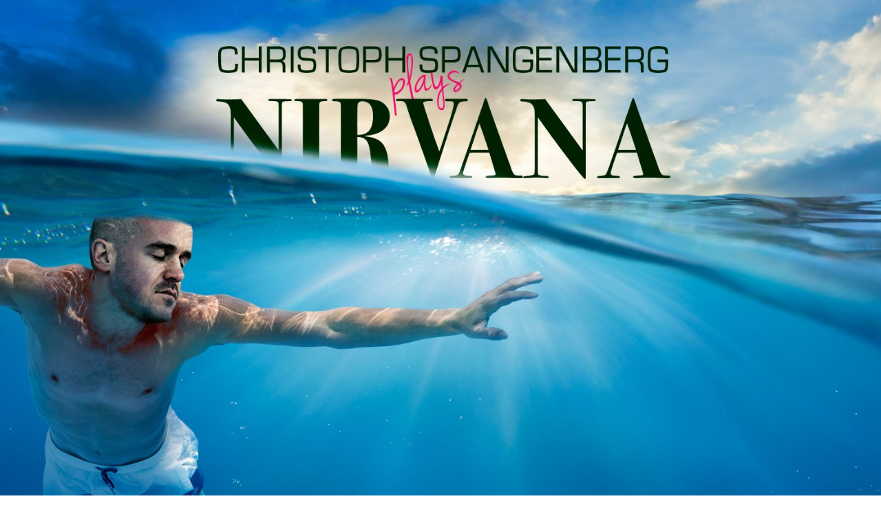

--- FILE ---
content_type: text/html
request_url: https://www.christophspangenberg.jetzt/
body_size: 7228
content:
<!DOCTYPE html><html prefix="og: http://ogp.me/ns#" style="height:auto !important" lang="de"><head><meta charset="utf-8"><title>Spangenberg plays Nirvana</title><meta name="description" content="Christoph Spangenberg plays Nirvana ist ein Solo Pianokonzert. Sie werden eingeladen ein und ab zu tauchen. Das Konzert selbst zu erleben. Hier finden Sie alle Termine."><meta name="robots" content="all"><meta name="generator" content="One.com Web Editor"><meta http-equiv="Cache-Control" content="must-revalidate, max-age=0, public"><meta http-equiv="Expires" content="-1"><meta name="viewport" content="width=device-width, initial-scale=1.0, minimum-scale=1.0, maximum-scale=3.0, user-scalable=yes" minpagewidth="1000" rendermobileview="false"><meta name="MobileOptimized" content="320"><meta name="HandheldFriendly" content="True"><meta name="format-detection" content="telephone=no"><meta property="og:type" content="website"><meta property="og:description" content="Christoph Spangenberg plays Nirvana ist ein Solo Pianokonzert. Sie werden eingeladen ein und ab zu tauchen. Das Konzert selbst zu erleben. Hier finden Sie alle Termine."><meta property="og:title" content="Spangenberg plays Nirvana"><meta property="og:site_name" content="Spangenberg plays Nirvana"><meta property="og:url" content="https://christophspangenberg.jetzt/"><meta property="og:image" content="https://impro.usercontent.one/appid/oneComWsb/domain/christophspangenberg.jetzt/media/christophspangenberg.jetzt/onewebmedia/Bildschirmfoto%202023-02-09%20um%2012.13.38.png?etag=%22da59c-63e4d614%22&amp;sourceContentType=image%2Fpng&amp;quality=85"><meta property="og:image:type" content="image/png"><meta property="og:image:width" content="986"><meta property="og:image:height" content="610"><meta name="twitter:card" content="summary"><meta name="twitter:title" content="Spangenberg plays Nirvana"><meta name="twitter:image:alt" content="Spangenberg plays Nirvana"><meta name="twitter:description" content="Christoph Spangenberg plays Nirvana ist ein Solo Pianokonzert. Sie werden eingeladen ein und ab zu tauchen. Das Konzert selbst zu erleben. Hier finden Sie alle Termine."><meta name="twitter:image" content="https://impro.usercontent.one/appid/oneComWsb/domain/christophspangenberg.jetzt/media/christophspangenberg.jetzt/onewebmedia/Bildschirmfoto%202023-02-09%20um%2012.13.38.png?etag=%22da59c-63e4d614%22&amp;sourceContentType=image%2Fpng&amp;quality=85"><link rel="shortcut icon" sizes="16x16" href="https://impro.usercontent.one/appid/oneComWsb/domain/christophspangenberg.jetzt/media/christophspangenberg.jetzt/onewebmedia/favicon.png?etag=%2211e0-63263338%22&amp;sourceContentType=image%2Fpng&amp;resize=16,16&amp;ignoreAspectRatio"><link rel="icon" sizes="32x32" href="https://impro.usercontent.one/appid/oneComWsb/domain/christophspangenberg.jetzt/media/christophspangenberg.jetzt/onewebmedia/favicon.png?etag=%2211e0-63263338%22&amp;sourceContentType=image%2Fpng&amp;resize=32,32&amp;ignoreAspectRatio"><link rel="canonical" href="https://christophspangenberg.jetzt/"><style type="text/css">html { word-wrap: break-word; }
*, ::before, ::after { word-wrap: inherit; }
html { box-sizing: border-box; }
*, ::before, ::after { box-sizing: inherit; }
div.code { box-sizing: content-box; }
body, ul, ol, li, h1, h2, h3, h4, h5, h6, form, input, p, td, textarea { margin: 0; padding: 0; }
h1, h2, h3, h4, h5, h6 { font-size: 100%; font-weight: normal; }
ol, ul { list-style: none; }
table { border-collapse: collapse; border-spacing: 0; }
img { border: 0; }
body { -moz-osx-font-smoothing: grayscale; -webkit-font-smoothing: antialiased; }</style><style type="text/css">@font-face {
    font-family: 'dropDownMenu';
    src:
    url('[data-uri]                                                                           [base64]                 aAGYBmQBmAAAAAQAAAAAAAAAAAAAAIAAAAAAAAwAAAAMAAAAcAAEAAwAAABwAAwABAAAAHAAEADgAAAAKAAgAAgACAAEAIOkB//3//wAAAAAAIOkA//3//wAB/+MXBAADAAEAAAAAAAAAAAAAAAEAAf//                                     [base64]/                                                                                                                                [base64]') format('woff');
    font-weight: normal;
    font-style: normal;
}</style><style type="text/css"> .mobileV div[data-id='8C2936E2-0703-4569-9A09-934ADD917B43'] > div > div > div > video {
                    opacity: 1 !important;
                }
 .mobileV div[data-id='5F69532B-D863-4FAA-8ECC-8D432071D5D3'] > div > div > div > video {
                    opacity: 1 !important;
                }
div[data-id='F7CFA02C-0371-409F-9B44-B4044887BAC7'][data-specific-kind="TEXT"] { margin: auto; }
.mobileV div[data-id='A1E44786-5DBD-4418-ACA8-CFA129DC9908'] > div > div > div[data-opacity] {
                    background-size: contain !important;
                }.mobileV div[data-id='A1E44786-5DBD-4418-ACA8-CFA129DC9908'] > div > div > div > video {
                    object-fit: contain !important;
                    opacity: 1 !important;
                }
div[data-id='677F4005-AED4-4A6A-8E9B-1AA0CFBD1945'] .modernLayoutMenu ul li a.level-0:hover {
        color: #06affc !important
    }
    div[data-id='677F4005-AED4-4A6A-8E9B-1AA0CFBD1945'].modernLayoutMenu.dropdown ul {
        background-color:  #06affc !important
    }
    div[data-id='677F4005-AED4-4A6A-8E9B-1AA0CFBD1945'].modernLayoutMenu.jsdropdown ul li a:hover {
        font-weight: bold !important;
    }
    div[data-id='677F4005-AED4-4A6A-8E9B-1AA0CFBD1945'].modernLayoutMenu.jsdropdown ul li a {
        color: rgba(255,255,255,1) !important;
    }
    
div[data-id='FF5CA6CD-A86E-481D-845D-9EB8327D1EF7'][data-specific-kind="TEXT"] { margin: auto; }

.mobileV div[data-id='FC108DF6-C2E3-4A67-A25A-F6760A1FF304'] {
    overflow: hidden;
}
.mobileV div[data-id='FC108DF6-C2E3-4A67-A25A-F6760A1FF304'] .Social_container__2rWh4 {
    justify-content: center;
    margin-top: -8px;
    margin-bottom: -8px;
}
.mobileV div[data-id='FC108DF6-C2E3-4A67-A25A-F6760A1FF304'] .Social_container__2rWh4 a {
    
                margin-left: 8px;
                margin-right: 8px;
            
    margin-top: 8px;
    margin-bottom: 8px;
    height: 32px !important;
    width: 32px !important;
}
.mobileV div[data-id='FC108DF6-C2E3-4A67-A25A-F6760A1FF304'] .Social_container__2rWh4 a svg {
    width: 32px !important;
    height: 32px !important;
    position: absolute;
}
div[data-id='3323F440-9847-4206-98EB-05A8CCA6ACDB'][data-specific-kind="TEXT"] { margin: auto; }
 .mobileV div[data-id='FF5BCAFA-CEC7-497E-BDAE-742FDA1FA8D9'] > div > div > div > video {
                    opacity: 1 !important;
                }</style><style type="text/css">
        @media (max-width: 650px) { body { min-width: 'initial' } body.desktopV { min-width: 1000px } }
        @media (min-width: 651px) { body { min-width: 1000px } body.mobileV { min-width: initial } }</style><link rel="stylesheet" href="/onewebstatic/d31bacc577.css"><link href="/onewebstatic/google-fonts.php?url=https%3A%2F%2Ffonts.googleapis.com%2Fcss%3Ffamily%3DMontserrat%253A100%252C100italic%252C200%252C200italic%252C300%252C300italic%252C500%252C500italic%252C600%252C600italic%252C700%252C700italic%252C800%252C800italic%252C900%252C900italic%252Citalic%252Cregular&amp;subset%3Dall" rel="stylesheet"><link href="/onewebstatic/google-fonts.php?url=https%3A%2F%2Ffonts.googleapis.com%2Fcss%3Ffamily%3DGwendolyn%253A100%252C100italic%252C200%252C200italic%252C300%252C300italic%252C500%252C500italic%252C600%252C600italic%252C700%252C700italic%252C800%252C800italic%252C900%252C900italic%252Citalic%252Cregular&amp;subset%3Dall" rel="stylesheet"><link href="/onewebstatic/google-fonts.php?url=https%3A%2F%2Ffonts.googleapis.com%2Fcss%3Ffamily%3DCormorant%2520Garamond%253A100%252C100italic%252C200%252C200italic%252C300%252C300italic%252C500%252C500italic%252C600%252C600italic%252C700%252C700italic%252C800%252C800italic%252C900%252C900italic%252Citalic%252Cregular&amp;subset%3Dall" rel="stylesheet"><link rel="stylesheet" href="/onewebstatic/0ad8c39505.css"><style type="text/css">
                        .bodyBackground {
                            
background-image:none;
                        }
                    </style><script type="text/javascript">window.WSB_PRIVACY_POLICY_PUBLISHED = true;</script><script src="/onewebstatic/e47f208c3a.js"></script><script src="/onewebstatic/f707379391.js"></script></head><body class="Preview_body__2wDzb bodyBackground" style="overflow-y:auto;overflow-x:auto" data-attachments="{}"><div class="announcement-banner-container"></div><link rel="stylesheet" href="/onewebstatic/ea66fca50c.css"><script>window.newSeoEnabled = true;</script><div class="template" data-mobile-view="false"><div class="Preview_row__3Fkye row" style="width:1000px"></div><div class="Preview_row__3Fkye row Preview_noSideMargin__2I-_n" style="min-height:67px;width:100%"><div data-id="8C2936E2-0703-4569-9A09-934ADD917B43" data-kind="SECTION" style="width:100%;min-height:67px;left:auto;min-width:1000px;margin-top:0;margin-left:0" class="Preview_componentWrapper__2i4QI"><div id="Header" data-in-template="true" data-id="8C2936E2-0703-4569-9A09-934ADD917B43" data-kind="Block" data-specific-kind="SECTION" data-pin="0" data-stretch="true" class=" Preview_block__16Zmu "><div class="StripPreview_backgroundComponent__3YmQM Background_backgroundComponent__3_1Ea" style="background-color:transparent;border-width:1px 1px 1px 1px;border-top-left-radius:0px;border-top-right-radius:0px;border-bottom-right-radius:0px;border-bottom-left-radius:0px;min-height:67px;padding-bottom:0" data-width="100" data-height="67"><div class="parallax_scrollEffectContainer__3co8j"><div class="StripPreview_bgImageContainer__MFrbA Background_bgImageContainer__AwuIx" data-opacity="true" style="background-repeat:no-repeat;background-position:50% 100%;background-size:cover;background-attachment:scroll;opacity:1;border-top-left-radius:0px;border-top-right-radius:0px;border-bottom-right-radius:0px;border-bottom-left-radius:0px" data-background="https://impro.usercontent.one/appid/oneComWsb/domain/christophspangenberg.jetzt/media/christophspangenberg.jetzt/onewebmedia/over_the_top.jpg?etag=%223eb3-6320e5ef%22&amp;sourceContentType=image%2Fjpeg&amp;quality=85&amp;progressive" data-background-image-lazy-load="true"></div></div></div></div></div></div><div class="Preview_row__3Fkye row Preview_noSideMargin__2I-_n" style="min-height:1149px;width:100%"><div data-id="5F69532B-D863-4FAA-8ECC-8D432071D5D3" data-kind="SECTION" style="width:100%;min-height:1149px;left:auto;min-width:1000px;margin-top:0;margin-left:0" class="Preview_componentWrapper__2i4QI"><div id="Christoph-Spangenberg" data-in-template="false" data-id="5F69532B-D863-4FAA-8ECC-8D432071D5D3" data-kind="Block" data-specific-kind="SECTION" data-pin="0" data-stretch="true" class=" Preview_block__16Zmu "><div class="StripPreview_backgroundComponent__3YmQM Background_backgroundComponent__3_1Ea hasChildren" style="min-height:1149px;padding-bottom:100px" data-width="100" data-height="1149"><div class="parallax_scrollEffectContainer__3co8j"><div class="StripPreview_bgImageContainer__MFrbA Background_bgImageContainer__AwuIx" data-opacity="true" style="background-repeat:no-repeat;background-position:50% 0%;background-size:cover;background-attachment:scroll;opacity:1" data-background="https://impro.usercontent.one/appid/oneComWsb/domain/christophspangenberg.jetzt/media/christophspangenberg.jetzt/onewebmedia/_high_res_top_1323_4.jpg?etag=%2237370-6320fd6a%22&amp;sourceContentType=image%2Fjpeg&amp;quality=85&amp;progressive" data-background-image-lazy-load="true"></div></div><div class="Preview_column__1KeVx col " style="min-height:100%;width:1000px;margin:0 auto"><div class="Preview_row__3Fkye row" style="min-height:945px;width:1000px"><div data-id="195B5915-2B29-41A6-A7B3-11E64D18F802" data-kind="VIDEO" style="width:715px;height:412px;margin-top:533px;margin-left:166px" class="Preview_componentWrapper__2i4QI"><div data-in-template="false" data-id="195B5915-2B29-41A6-A7B3-11E64D18F802" data-kind="Component" data-specific-kind="VIDEO" class=" Preview_component__SbiKo "><iframe allowfullscreen="" allow="autoplay" type="text/html" height="412" width="715" data-kind="VIDEO" src="https://www.youtube.com/embed/-Fa60zeBg94?wmode=transparent&amp;enablejsapi=1&amp;rel=0&amp;controls=0" frameborder="0" loading="lazy"></iframe></div></div></div><div style="clear:both"></div></div></div></div></div></div><div class="Preview_row__3Fkye row Preview_noSideMargin__2I-_n" style="min-height:513px;width:100%"><div data-id="A1E44786-5DBD-4418-ACA8-CFA129DC9908" data-kind="SECTION" style="width:100%;min-height:513px;left:auto;min-width:1000px;margin-top:0;margin-left:0" class="Preview_componentWrapper__2i4QI"><div id="Section2" data-in-template="false" data-id="A1E44786-5DBD-4418-ACA8-CFA129DC9908" data-kind="Block" data-specific-kind="SECTION" data-pin="0" data-stretch="true" class=" Preview_block__16Zmu "><div class="StripPreview_backgroundComponent__3YmQM Background_backgroundComponent__3_1Ea hasChildren" style="min-height:513px;padding-bottom:100px" data-width="100" data-height="513"><div class="parallax_scrollEffectContainer__3co8j"><div class="StripPreview_bgImageContainer__MFrbA Background_bgImageContainer__AwuIx" data-opacity="true" style="background-repeat:no-repeat;background-position:50% 100%;background-size:cover;background-attachment:scroll;opacity:1" data-background="https://impro.usercontent.one/appid/oneComWsb/domain/christophspangenberg.jetzt/media/christophspangenberg.jetzt/onewebmedia/bottom.jpg?etag=%222671a-6520fa29%22&amp;sourceContentType=image%2Fjpeg&amp;quality=85&amp;progressive" data-background-image-lazy-load="true"></div></div><div class="Preview_column__1KeVx col " style="min-height:100%;width:1000px;margin:0 auto"><div class="Preview_row__3Fkye row" style="min-height:75px;width:1000px"><div data-id="8AB3A475-9531-4B2D-838E-1402001E6A9D" data-kind="IMAGE" style="width:355px;min-height:63px;margin-top:12px;margin-left:133px" class="Preview_componentWrapper__2i4QI"><div data-in-template="false" data-id="8AB3A475-9531-4B2D-838E-1402001E6A9D" data-kind="Component" data-specific-kind="IMAGE" class=" Preview_component__SbiKo "><div class="Mobile_imageComponent__QXWk1 Mobile_cropMode__cLuJp" style="overflow:hidden" data-width="355" data-height="63"><img loading="lazy" role="presentation" data-scalestrategy="crop" style="margin-top:0px;margin-left:0px;display:block;margin:0" src="https://impro.usercontent.one/appid/oneComWsb/domain/christophspangenberg.jetzt/media/christophspangenberg.jetzt/onewebmedia/HL_ceremonies.png?etag=%2240d4-66290aae%22&amp;sourceContentType=image%2Fpng&amp;ignoreAspectRatio&amp;resize=355%2B64&amp;extract=0%2B0%2B355%2B63" srcset="https://impro.usercontent.one/appid/oneComWsb/domain/christophspangenberg.jetzt/media/christophspangenberg.jetzt/onewebmedia/HL_ceremonies.png?etag=%2240d4-66290aae%22&amp;sourceContentType=image%2Fpng&amp;ignoreAspectRatio&amp;resize=355%2B64&amp;extract=0%2B0%2B355%2B63 1x, https://impro.usercontent.one/appid/oneComWsb/domain/christophspangenberg.jetzt/media/christophspangenberg.jetzt/onewebmedia/HL_ceremonies.png?etag=%2240d4-66290aae%22&amp;sourceContentType=image%2Fpng&amp;ignoreAspectRatio&amp;resize=710%2B128&amp;extract=0%2B0%2B710%2B126 2x, https://impro.usercontent.one/appid/oneComWsb/domain/christophspangenberg.jetzt/media/christophspangenberg.jetzt/onewebmedia/HL_ceremonies.png?etag=%2240d4-66290aae%22&amp;sourceContentType=image%2Fpng&amp;ignoreAspectRatio&amp;resize=956%2B173&amp;extract=0%2B0%2B956%2B169 3x" height="63" width="355" data-width="355" data-height="63"></div></div></div></div><div class="Preview_row__3Fkye row" style="min-height:288px;width:1000px"><div class="Preview_column__1KeVx col " style="min-height:288px;width:614px;float:left"><div class="Preview_row__3Fkye row" style="min-height:76px;width:614px"><div data-id="F7CFA02C-0371-409F-9B44-B4044887BAC7" data-kind="TEXT" style="width:459px;min-height:53px;margin-top:23px;margin-left:155px" class="Preview_componentWrapper__2i4QI"><div data-in-template="false" data-id="F7CFA02C-0371-409F-9B44-B4044887BAC7" data-kind="Component" data-specific-kind="TEXT" class=" Preview_component__SbiKo text-align-null"><div data-mve-font-change="-11" class="styles_contentContainer__lrPIa textnormal styles_text__3jGMu"><p style="line-height: 2.4; font-size: 22px; text-align: left;" class="mobile-oversized"><span style="font-size: 22px; font-weight: bold;" class="mobile-oversized">21. Dez. 2026&nbsp; &nbsp;&nbsp;&nbsp;&nbsp; </span><span style="font-size: 22px; font-weight: bold;" class="mobile-oversized">Berlin&nbsp;&nbsp;&nbsp;&nbsp; &nbsp; </span><span style="font-weight: normal;"><span style="font-size: 22px; font-weight: normal; font-style: normal;" class="mobile-oversized"><span style="font-size: 17px;" class=""><span style="font-size: 22px;" class="mobile-oversized">Philharmonie</span></span></span></span></p></div></div></div></div><div class="Preview_row__3Fkye row" style="min-height:155px;width:614px"><div data-id="CB9A0C48-BAE2-4FF1-8681-C98A96A9E532" data-kind="IMAGE" style="width:356px;min-height:63px;margin-top:92px;margin-left:155px" class="Preview_componentWrapper__2i4QI"><div data-in-template="false" data-id="CB9A0C48-BAE2-4FF1-8681-C98A96A9E532" data-kind="Component" data-specific-kind="IMAGE" class=" Preview_component__SbiKo "><div class="Mobile_imageComponent__QXWk1 Mobile_cropMode__cLuJp" style="overflow:hidden" data-width="356" data-height="63"><img loading="lazy" role="presentation" data-scalestrategy="crop" style="margin-top:-1.0319999999999965px;margin-left:-0.35199999999997544px;display:block;margin:0" src="https://impro.usercontent.one/appid/oneComWsb/domain/christophspangenberg.jetzt/media/christophspangenberg.jetzt/onewebmedia/HL_kurse.png?etag=%225293-64c02085%22&amp;sourceContentType=image%2Fpng&amp;ignoreAspectRatio&amp;resize=356%2B64&amp;extract=0%2B1%2B356%2B63" srcset="https://impro.usercontent.one/appid/oneComWsb/domain/christophspangenberg.jetzt/media/christophspangenberg.jetzt/onewebmedia/HL_kurse.png?etag=%225293-64c02085%22&amp;sourceContentType=image%2Fpng&amp;ignoreAspectRatio&amp;resize=356%2B64&amp;extract=0%2B1%2B356%2B63 1x, https://impro.usercontent.one/appid/oneComWsb/domain/christophspangenberg.jetzt/media/christophspangenberg.jetzt/onewebmedia/HL_kurse.png?etag=%225293-64c02085%22&amp;sourceContentType=image%2Fpng&amp;ignoreAspectRatio&amp;resize=713%2B128&amp;extract=0%2B2%2B712%2B126 2x, https://impro.usercontent.one/appid/oneComWsb/domain/christophspangenberg.jetzt/media/christophspangenberg.jetzt/onewebmedia/HL_kurse.png?etag=%225293-64c02085%22&amp;sourceContentType=image%2Fpng&amp;ignoreAspectRatio&amp;resize=768%2B138&amp;extract=0%2B2%2B767%2B135 3x" height="63" width="356" data-width="356" data-height="63"></div></div></div></div><div class="Preview_row__3Fkye row" style="min-height:57px;width:614px"><div data-id="5F64D52A-C565-466D-BA0E-A244FC85504B" data-kind="BUTTON" style="width:152px;height:40px;margin-top:17px;margin-left:262px" class="Preview_componentWrapper__2i4QI"><div data-in-template="false" data-id="5F64D52A-C565-466D-BA0E-A244FC85504B" data-kind="Component" data-specific-kind="BUTTON" class=" Preview_component__SbiKo align-center"><div class="ButtonPreview_container__22hQi ButtonPreview_buttonTransition__CKIAx button1"><div class="ButtonPreview_buttonComponent__17NP0"><a href="/video_courses" target="_blank" class="ButtonPreview_textContainer__t8q7_" data-testid="button"><span>TEILNEHMEN</span></a></div></div></div></div></div><div style="clear:both"></div></div><div class="Preview_column__1KeVx col  isExpandable" style="min-height:288px;width:142px;float:left"><div data-id="6FB853C0-B193-4B80-92E0-51CD693296B3" data-kind="BUTTON" style="width:123px;height:40px;margin-top:30px;margin-left:19px" class="Preview_componentWrapper__2i4QI"><div data-in-template="false" data-id="6FB853C0-B193-4B80-92E0-51CD693296B3" data-kind="Component" data-specific-kind="BUTTON" class=" Preview_component__SbiKo align-center"><div class="ButtonPreview_container__22hQi ButtonPreview_buttonTransition__CKIAx button1"><div class="ButtonPreview_buttonComponent__17NP0"><a href="https://www.eventim-light.com/de/a/66a27a0b221b063df02f40c8/e/694076320201793996beee97" target="_blank" class="ButtonPreview_textContainer__t8q7_" data-testid="button"><span>TICKETS</span></a></div></div></div></div><div style="clear:both"></div></div><div style="clear:both"></div></div><div style="clear:both"></div></div></div></div></div></div><div class="Preview_row__3Fkye row Preview_noSideMargin__2I-_n" style="min-height:395px;width:100%"><div data-id="FF5BCAFA-CEC7-497E-BDAE-742FDA1FA8D9" data-kind="SECTION" style="width:100%;min-height:395px;left:auto;min-width:1000px;margin-top:0;margin-left:0" class="Preview_componentWrapper__2i4QI"><div id="Footer" data-in-template="true" data-id="FF5BCAFA-CEC7-497E-BDAE-742FDA1FA8D9" data-kind="Block" data-specific-kind="SECTION" data-pin="0" data-stretch="true" class=" Preview_block__16Zmu "><div class="StripPreview_backgroundComponent__3YmQM Background_backgroundComponent__3_1Ea hasChildren" style="background-color:rgba(255,255,255,1);border-width:1px 1px 1px 1px;border-top-left-radius:0px;border-top-right-radius:0px;border-bottom-right-radius:0px;border-bottom-left-radius:0px;min-height:395px;padding-bottom:100px" data-width="100" data-height="395"><div class="Preview_column__1KeVx col " style="min-height:100%;width:1000px;margin:0 auto"><div class="Preview_row__3Fkye row" style="min-height:65px;width:1000px"><div data-id="677F4005-AED4-4A6A-8E9B-1AA0CFBD1945" data-kind="MENU" style="width:695px;min-height:52px;margin-top:13px;margin-left:174px" class="Preview_componentWrapper__2i4QI"><div data-in-template="true" data-id="677F4005-AED4-4A6A-8E9B-1AA0CFBD1945" data-kind="Component" data-specific-kind="MENU" class="Preview_mobileHide__9T929 Preview_component__SbiKo "><div class="menu moreEnabled menuself menuhorizontal dropdown menuhorizontalcenter menuverticalmiddle White" style="width:695px;height:52px;display:none"><ul class="menu1"><li class=""><a class="selected level-0" href="/" aria-current="page"><span>Piano ceremonies</span></a><div class="divider"></div></li><li class=""><a class="level-0" href="/video_courses"><span>Video Kurse</span></a><div class="divider"></div></li><li class=""><a class="level-0" href="/datenschutzerkl-rung-1"><span>Datenschutzerklärung</span></a><div class="divider"></div></li><li class=""><a class="level-0" href="/datenschutzerkl-rung-1#C1099341-61FC-44F5-9BC4-7895BCD1ED04" sectionid="C1099341-61FC-44F5-9BC4-7895BCD1ED04"><span>Imprint</span></a><div class="divider"></div></li><li class=""><a class="expandable level-0" tabindex="0" aria-haspopup="true" aria-expanded="false"><span>Mehr</span></a><ul class="menu2"><li class="menuhidden"><a class="level-1" tabindex="0"><span>More child</span></a></li></ul></li></ul></div></div></div></div><div class="Preview_row__3Fkye row" style="min-height:50px;width:1000px"><div data-id="FF5CA6CD-A86E-481D-845D-9EB8327D1EF7" data-kind="TEXT" style="width:550px;min-height:40px;margin-top:10px;margin-left:225px" class="Preview_componentWrapper__2i4QI"><div data-in-template="true" data-id="FF5CA6CD-A86E-481D-845D-9EB8327D1EF7" data-kind="Component" data-specific-kind="TEXT" class=" Preview_component__SbiKo text-align-center"><div data-mve-font-change="-9" class="styles_contentContainer__lrPIa textnormal styles_text__3jGMu"><p style="text-align: center;" class="mobile-oversized"><span style="font-size: 20px; color: #f7bb18;" class=""><span style="text-decoration: underline;"></span></span><span class="textnormal mobile-oversized"><span style="color: #010101;">Follow on</span><br></span></p></div></div></div></div><div class="Preview_row__3Fkye row" style="min-height:31px;width:1000px"><div data-id="FC108DF6-C2E3-4A67-A25A-F6760A1FF304" data-kind="SOCIAL_LINKS" style="width:66px;height:20px;margin-top:11px;margin-left:471px" class="Preview_componentWrapper__2i4QI"><div data-in-template="true" data-id="FC108DF6-C2E3-4A67-A25A-F6760A1FF304" data-kind="Component" data-specific-kind="SOCIAL_LINKS" class=" Preview_component__SbiKo "><div class="Social_container__2rWh4" style="font-size:20px"><a href="https://instagram.com/christoph.spangenberg/?hl=de" target="_blank" style="width:20px;height:20px" aria-label="Besuchen Sie unser Instagram-Profil"><svg viewBox="0 0 43 43" style="width:20px;height:20px"><defs><path id="instagram_regular_dark_svg__a" d="M.049 12.263C.049 5.506 5.524.028 12.28.028h18.15c6.754 0 12.23 5.478 12.23 12.235V30.19c0 6.757-5.475 12.234-12.23 12.234H12.28C5.525 42.424.05 36.946.05 30.19V12.263zm3.945 0V30.19a8.287 8.287 0 008.286 8.287h18.15a8.286 8.286 0 008.285-8.287V12.263a8.287 8.287 0 00-8.285-8.288H12.28a8.286 8.286 0 00-8.286 8.288zm17.417 20.351c-6.195 0-11.217-5.023-11.217-11.219s5.022-11.219 11.217-11.219c6.194 0 11.216 5.023 11.216 11.22 0 6.195-5.022 11.218-11.216 11.218zm0-3.946a7.272 7.272 0 007.27-7.273 7.272 7.272 0 10-14.541 0 7.272 7.272 0 007.27 7.273zM32.74 12.6a2.706 2.706 0 110-5.411 2.706 2.706 0 010 5.411z"></path></defs><use fill="#3c3c3c" xlink:href="#instagram_regular_dark_svg__a"></use></svg></a><a href="https://youtube.com/channel/UCZTx8gA1FtAbNx5475sg_IQ" target="_blank" style="width:20px;height:20px" aria-label="Besuchen Sie unseren Youtube-Kanal"><svg viewBox="0 0 48 34" style="width:20px;height:20px"><path fill="#3c3c3c" d="M46.724 7.168s.47 3.828.48 7.647v3.58c0 3.828-.471 7.647-.471 7.647s-.46 3.257-1.88 4.687c-1.799 1.881-3.808 1.89-4.73 2.001-6.601.47-16.521.49-16.521.49s-12.271-.111-16.051-.471c-1.051-.203-3.411-.139-5.21-2.02-1.41-1.43-1.87-4.687-1.87-4.687S0 22.214 0 18.395v-3.58c0-3.828.47-7.647.47-7.647S.922 3.91 2.342 2.482C4.14.6 6.149.59 7.072.48 13.671 0 23.582 0 23.582 0h.019s9.91 0 16.512.48c.921.11 2.931.12 4.729 2.002 1.42 1.43 1.88 4.686 1.88 4.686zM18.715 22.74l12.75-6.615-12.75-6.66V22.74z"></path></svg></a></div></div></div></div><div class="Preview_row__3Fkye row" style="min-height:61px;width:1000px"><div data-id="3323F440-9847-4206-98EB-05A8CCA6ACDB" data-kind="TEXT" style="width:550px;min-height:32px;margin-top:29px;margin-left:225px" class="Preview_componentWrapper__2i4QI"><div data-in-template="true" data-id="3323F440-9847-4206-98EB-05A8CCA6ACDB" data-kind="Component" data-specific-kind="TEXT" class=" Preview_component__SbiKo text-align-null"><div data-mve-font-change="-6" class="styles_contentContainer__lrPIa textnormal styles_text__3jGMu"><p style="text-align: center; font-size: 16px;" class=""><span style="font-size: 16px; color: #010101;" class="">© Alle Rechte vorbehalten</span></p></div></div></div></div><div style="clear:both"></div></div></div></div></div></div></div><div class="publishOnlyComponents"><div data-testid="empty-cart-component"></div></div><script src="/onewebstatic/a2cf72ae9c.js"></script><script src="/onewebstatic/050fbf46bf.js"></script><script src="/onewebstatic/d8aaffab41.js"></script><script src="/onewebstatic/6499ecfb0a.js"></script><script src="/onewebstatic/a966beca17.js"></script><script src="/onewebstatic/782805def0.js"></script><script src="/onewebstatic/181b6820e7.js"></script><script src="/onewebstatic/79d2b8e633.js"></script><script src="/onewebstatic/754da52d3a.js"></script><script src="/onewebstatic/6563f65d21.js"></script><script src="/onewebstatic/50a91946f6.js"></script><script src="/onewebstatic/c11b17c5d2.js"></script><script src="/onewebstatic/79575a4ba3.js"></script><script src="/onewebstatic/ee9ac9c93c.js"></script><script src="/onewebstatic/db9395ae96.js"></script><script src="/onewebstatic/ac03fb8dec.js" id="mobileBackgroundLiner" data-params="{&quot;bodyBackgroundClassName&quot;:&quot;bodyBackground&quot;,&quot;linerClassName&quot;:&quot;Preview_bodyBackgroundLiner__1bYbS&quot;,&quot;scrollEffect&quot;:null}"></script><div id="tracking-scripts-container">
                    <script key="g-tag-load-lib-script">
                        
                    </script>
                    <script key="f-pixel-script">
                        
                    </script>
                    <script key="sitWit-script">
                        
                    </script>
                    <script key="kliken-script">
                        
                var _swaMa = ["96302220"];
                "undefined" == typeof swonestats && (function (e, a, t) {
                function s() {
                    for (; i[0] && "loaded" == i[0][f];)
                        (c = i.shift())[o] = !d.parentNode.insertBefore(c, d);
                }
                for (var n,r,c,i = [],d = e.scripts[0],o = "onreadystatechange",f = "readyState";(n = t.shift());)
                    (r = e.createElement(a)),
                        "async" in d
                            ? ((r.async = !1), e.head.appendChild(r))
                            : d[f]
                                ? (i.push(r), (r[o] = s))
                                : e.write("<" + a + ' src="' + n + '" defer></' + a + ">"),
                        (r.src = n);
                })(document, "script", ["//analytics.sitewit.com/swonestats/" + _swaMa[0] + "/noconnect/sw.js"]);
            
                    </script>
                    
           </div><div></div></body></html>

--- FILE ---
content_type: text/css;charset=UTF-8
request_url: https://www.christophspangenberg.jetzt/onewebstatic/google-fonts.php?url=https%3A%2F%2Ffonts.googleapis.com%2Fcss%3Ffamily%3DGwendolyn%253A100%252C100italic%252C200%252C200italic%252C300%252C300italic%252C500%252C500italic%252C600%252C600italic%252C700%252C700italic%252C800%252C800italic%252C900%252C900italic%252Citalic%252Cregular&subset%3Dall
body_size: 390
content:
/* vietnamese */
@font-face {
  font-family: 'Gwendolyn';
  font-style: normal;
  font-weight: 400;
  src: url(/onewebstatic/google-fonts.php?url=https://fonts.gstatic.com/s/gwendolyn/v5/qkBXXvoO_M3CSss-d7eu7J5KoAU.woff2) format('woff2');
  unicode-range: U+0102-0103, U+0110-0111, U+0128-0129, U+0168-0169, U+01A0-01A1, U+01AF-01B0, U+1EA0-1EF9, U+20AB;
}
/* latin-ext */
@font-face {
  font-family: 'Gwendolyn';
  font-style: normal;
  font-weight: 400;
  src: url(/onewebstatic/google-fonts.php?url=https://fonts.gstatic.com/s/gwendolyn/v5/qkBXXvoO_M3CSss-d7eu7Z5KoAU.woff2) format('woff2');
  unicode-range: U+0100-024F, U+0259, U+1E00-1EFF, U+2020, U+20A0-20AB, U+20AD-20CF, U+2113, U+2C60-2C7F, U+A720-A7FF;
}
/* latin */
@font-face {
  font-family: 'Gwendolyn';
  font-style: normal;
  font-weight: 400;
  src: url(/onewebstatic/google-fonts.php?url=https://fonts.gstatic.com/s/gwendolyn/v5/qkBXXvoO_M3CSss-d7eu455K.woff2) format('woff2');
  unicode-range: U+0000-00FF, U+0131, U+0152-0153, U+02BB-02BC, U+02C6, U+02DA, U+02DC, U+2000-206F, U+2074, U+20AC, U+2122, U+2191, U+2193, U+2212, U+2215, U+FEFF, U+FFFD;
}
/* vietnamese */
@font-face {
  font-family: 'Gwendolyn';
  font-style: normal;
  font-weight: 700;
  src: url(/onewebstatic/google-fonts.php?url=https://fonts.gstatic.com/s/gwendolyn/v5/qkBSXvoO_M3CSss-d7emWLtfkCTGCNg.woff2) format('woff2');
  unicode-range: U+0102-0103, U+0110-0111, U+0128-0129, U+0168-0169, U+01A0-01A1, U+01AF-01B0, U+1EA0-1EF9, U+20AB;
}
/* latin-ext */
@font-face {
  font-family: 'Gwendolyn';
  font-style: normal;
  font-weight: 700;
  src: url(/onewebstatic/google-fonts.php?url=https://fonts.gstatic.com/s/gwendolyn/v5/qkBSXvoO_M3CSss-d7emWLtfkSTGCNg.woff2) format('woff2');
  unicode-range: U+0100-024F, U+0259, U+1E00-1EFF, U+2020, U+20A0-20AB, U+20AD-20CF, U+2113, U+2C60-2C7F, U+A720-A7FF;
}
/* latin */
@font-face {
  font-family: 'Gwendolyn';
  font-style: normal;
  font-weight: 700;
  src: url(/onewebstatic/google-fonts.php?url=https://fonts.gstatic.com/s/gwendolyn/v5/qkBSXvoO_M3CSss-d7emWLtfnyTG.woff2) format('woff2');
  unicode-range: U+0000-00FF, U+0131, U+0152-0153, U+02BB-02BC, U+02C6, U+02DA, U+02DC, U+2000-206F, U+2074, U+20AC, U+2122, U+2191, U+2193, U+2212, U+2215, U+FEFF, U+FFFD;
}


--- FILE ---
content_type: text/css
request_url: https://www.christophspangenberg.jetzt/onewebstatic/ea66fca50c.css
body_size: 2524
content:
.textnormal{font-family:Tahoma,Geneva,sans-serif;font-style:normal;font-size:22px;font-weight:400;text-decoration:none;color:#fff;letter-spacing:normal;line-height:1.8}.textnormal-ddo{font-size:20px!important}.textheading1{font-family:Montserrat,Open Sans,Helvetica Neue,Helvetica,"sans-serif";font-style:normal;font-size:48px;font-weight:400;text-decoration:none;color:#b5daf1;letter-spacing:normal;line-height:1.2}.textheading1-ddo{font-size:20px!important}.textheading2{font-family:Montserrat,Open Sans,Helvetica Neue,Helvetica,"sans-serif";font-style:normal;font-size:32px;font-weight:400;text-decoration:none;color:#b5daf1;letter-spacing:normal;line-height:1.2}.textheading2-ddo{font-size:20px!important}.textheading3{font-family:Gwendolyn,Open Sans,Helvetica Neue,Helvetica,"sans-serif";font-style:normal;font-size:67px;font-weight:400;text-decoration:none;color:#b8dae0;letter-spacing:normal;line-height:1.2}.textheading3-ddo{font-size:20px!important}.link1{color:#06affc;text-decoration:none}.link1-hover,.link1:hover{color:#ff00b9;text-decoration:none}ul.menu1 div.divider{padding:0;border:0 solid #000}ul.menu1>li>a{padding:16px 18px 17px;color:#06affc}ul.menu1>li>a,ul.menu1>li>a:hover{border:0 #000;font-size:16px;font-weight:400;font-style:normal;text-decoration:none;font-family:Tahoma,Geneva,sans-serif;text-transform:uppercase;text-align:left}ul.menu1>li>a:hover{background-image:none;color:#ff00b9}ul.menu1>li>a.expandable{padding:16px 51px 17px 18px;background-image:url(/onewebstatic/d0431e4a6f.png);background-repeat:no-repeat;background-position:100% 50%;background-size:auto;background-attachment:scroll}ul.menu1>li>a.expandable,ul.menu1>li>a.expandable:hover{border:0 #000;font-size:16px;font-weight:400;font-style:normal;text-decoration:none;font-family:Tahoma,Geneva,sans-serif;text-transform:uppercase;text-align:left}ul.menu1>li>a.expandable:hover{background-image:none;color:#ff00b9}ul.menu1>li>a.expanded{padding:16px 51px 17px 18px;background-image:url(/onewebstatic/36147e9fa8.png);background-repeat:no-repeat;background-position:100% 50%;background-size:auto;background-color:#363636;background-attachment:scroll;color:#06affc}ul.menu1>li>a.expanded,ul.menu1>li>a.expanded:hover{border:0 #000;font-size:16px;font-weight:400;font-style:normal;text-decoration:none;font-family:Tahoma,Geneva,sans-serif;text-transform:uppercase;text-align:left}ul.menu1>li>a.expanded:hover{background-image:none;color:#ff00b9}.menu ul.menu1>li>a.expanded,ul.menu1>li>a.selected{background-image:none;border:0 #000}ul.menu1>li>a.selected{color:#06affc}ul.menu1>li>a.selected,ul.menu1>li>a.selected:hover{font-size:16px;font-weight:400;font-style:normal;text-decoration:none;font-family:Tahoma,Geneva,sans-serif;text-transform:uppercase;text-align:left}ul.menu1>li>a.selected:hover{border:0 #000;background-image:none;color:#ff00b9}.dropdown ul.menu1>li>a.expanded{color:#06affc;font-size:16px;font-weight:400;font-style:normal;text-decoration:none;font-family:Tahoma,Geneva,sans-serif;text-transform:uppercase;text-align:left}ul.menu1>li>a.selected.expandable{background-image:none,url(/onewebstatic/d0431e4a6f.png)}ul.menu1>li>a.selected.expandable,ul.menu1>li>a.selected.expanded{background-repeat:repeat,no-repeat;background-position:0 0,100% 50%;background-size:auto,auto;background-attachment:scroll,scroll}ul.menu1>li>a.selected.expanded{background-image:none,url(/onewebstatic/36147e9fa8.png)}.menu1{padding:0;border:0 solid #000}.menuhorizontal.horizontalalignfit ul.menu1 li:not(:last-child) a.level-0{width:100%!important;margin-right:0}.dropdown ul.menu1>li ul{width:200px}.tree ul.menu1 .level-1 span{padding-left:40px}.tree ul.menu1 .level-2 span{padding-left:80px}.tree ul.menu1 .level-3 span{padding-left:120px}.tree ul.menu1 .level-4 span{padding-left:160px}.tree ul.menu1 .level-5 span{padding-left:200px}.tree ul.menu1 .level-6 span{padding-left:240px}.tree ul.menu1 .level-7 span{padding-left:280px}.tree ul.menu1 .level-8 span{padding-left:320px}.tree ul.menu1 .level-9 span{padding-left:360px}.tree ul.menu1 .level-10 span{padding-left:400px}.Menu_hackAnchor__3BgIy ul.menu1>li:last-child>a{padding:16px 18px 17px;background-image:none;color:#ff00b9}.Menu_hackAnchor__3BgIy ul.menu1>li:last-child>a,.Menu_hackAnchor__3BgIy ul.menu1>li:nth-last-child(2)>a{border:0 #000;font-size:16px;font-weight:400;font-style:normal;text-decoration:none;font-family:Tahoma,Geneva,sans-serif;text-transform:uppercase;text-align:left}.Menu_hackAnchor__3BgIy ul.menu1>li:nth-last-child(2)>a{padding:16px 51px 17px 18px;background-image:url(/onewebstatic/36147e9fa8.png);background-repeat:no-repeat;background-position:100% 50%;background-size:auto;background-color:#363636;background-attachment:scroll;color:#06affc}.Menu_hackAnchor__3BgIy ul.menu1>li:nth-last-child(2)>a:hover{border:0 #000;background-image:none;color:#ff00b9;font-size:16px;font-weight:400;font-style:normal;text-decoration:none;font-family:Tahoma,Geneva,sans-serif;text-transform:uppercase;text-align:left}ul.menu1 li a{line-height:19px}ul.menu1 li a.level-0 span{display:inline-block}ul.menu2 div.divider{padding:0;border:rgba(54,54,54,.8);border-width:0 0 1px}ul.menu2>li>a{padding:10px 18px;border:0 #000;background-image:none;background-color:#fff;color:#363636;font-size:18px;font-weight:400;font-style:normal;text-decoration:underline;font-family:Cormorant Garamond,Open Sans,Helvetica Neue,Helvetica,"sans-serif";text-transform:none;text-align:left}.menu ul.menu2>li>a.expanded,ul.menu2>li>a:hover{border:0 #000;background-image:none;color:#e2b382;font-size:18px;font-weight:400;font-style:normal;text-decoration:none;font-family:Cormorant Garamond,Open Sans,Helvetica Neue,Helvetica,"sans-serif";text-transform:none;text-align:left}.menu ul.menu2>li>a.expanded{padding:10px 18px}ul.menu2>li>a.selected{text-decoration:underline}ul.menu2>li>a.selected,ul.menu2>li>a.selected:hover{border:0 #000;background-image:none;color:#e2b382;font-size:18px;font-weight:400;font-style:normal;font-family:Cormorant Garamond,Open Sans,Helvetica Neue,Helvetica,"sans-serif";text-transform:none;text-align:left}ul.menu2>li>a.selected:hover{text-decoration:none}.menu2{padding:0;border-width:1px}.menuhorizontal.horizontalalignfit ul.menu2 li:not(:last-child) a.level-0{width:100%!important;margin-right:0}.dropdown ul.menu2>li ul{width:200px}.tree ul.menu2 .level-1 span{padding-left:40px}.tree ul.menu2 .level-2 span{padding-left:80px}.tree ul.menu2 .level-3 span{padding-left:120px}.tree ul.menu2 .level-4 span{padding-left:160px}.tree ul.menu2 .level-5 span{padding-left:200px}.tree ul.menu2 .level-6 span{padding-left:240px}.tree ul.menu2 .level-7 span{padding-left:280px}.tree ul.menu2 .level-8 span{padding-left:320px}.tree ul.menu2 .level-9 span{padding-left:360px}.tree ul.menu2 .level-10 span{padding-left:400px}.Menu_hackAnchor__3BgIy ul.menu2>li:last-child>a,.Menu_hackAnchor__3BgIy ul.menu2>li:nth-last-child(2)>a{padding:10px 18px;border:0 #000;background-image:none;color:#e2b382;font-size:18px;font-weight:400;font-style:normal;text-decoration:none;font-family:Cormorant Garamond,Open Sans,Helvetica Neue,Helvetica,"sans-serif";text-transform:none;text-align:left}ul.menu2 li a{line-height:22px}ul.menu2 li a.level-0 span{display:inline-block}ul.menu2>li>a.expandable span{text-decoration:underline}ul.menu2>li>a.expandable:after{font-family:dropDownMenu!important;margin-left:.3em;line-height:1px;font-size:1.2em;text-shadow:none;content:"\e900"}.menuhorizontalright ul.menu2>li>a.expandable:not(.level-0):before,.menuvertical.menuhorizontalright ul.menu2>li>a.expandable:before{font-family:dropDownMenu!important;margin-left:0;line-height:1px;font-size:1.2em;text-shadow:none;content:"\e900";margin-right:.3em}.menuhorizontalright ul.menu2>li>a.expandable:not(.level-0):after,.menuvertical.menuhorizontalright ul.menu2>li>a.expandable:after{content:""!important;margin-left:0}.menuvertical ul.menu2>li>a.expandable,ul.menu2>li>a.expandable:not(.level-0){-webkit-align-items:center;-ms-flex-align:center;-webkit-box-align:center;display:-webkit-box;display:-moz-box;display:-ms-flexbox;display:-webkit-flex;display:flex;align-items:center}.menuvertical ul.menu2>li>a.expandable>span,ul.menu2>li>a.expandable:not(.level-0)>span{-webkit-flex:1;-ms-flex:1;flex:1}.menu:not(.tree) ul.menu2>li>a.expandable:not(.level-0):after,.menuvertical:not(.tree) ul.menu2>li>a.expandable:after{content:"\e901"}.menuhorizontalright.menuvertical:not(.tree) ul.menu2>li>a.expandable:before,.menuhorizontalright:not(.tree) ul.menu2>li>a.expandable:not(.level-0):before{-webkit-transform:rotate(180deg);-ms-transform:rotate(180deg);content:"\e901";transform:rotate(180deg)}ul.menu2>li>a.expandable,ul.menu2>li>a.expanded{text-decoration:unset!important}ul.menu2>li>a.expandable.selected span,ul.menu2>li>a.expandable:hover span,ul.menu2>li>a.selected span{text-decoration:underline}.cellnormal{padding:3px;border:1px solid transparent;background-image:none;background-color:#fff;vertical-align:middle;background-clip:padding-box;text-align:left}.cellnormal .textnormal{color:#fff;font-size:18px;font-weight:400;font-style:normal;text-decoration:none;font-family:Tahoma,Geneva,sans-serif}.cellnormal.cellnormal-ddo{color:#fff;font-size:18px;font-weight:400;font-style:normal;text-decoration:none;font-family:Tahoma,Geneva,sans-serif;border:0 transparent;padding:3px}.cellheading1{padding:3px;border:1px solid #b7b7b7;background-image:none;background-color:#fff;vertical-align:middle;background-clip:padding-box;text-align:left}.cellheading1 .textnormal{color:#b5daf1;font-size:30px;font-weight:400;font-style:normal;text-decoration:none;font-family:Montserrat,Open Sans,Helvetica Neue,Helvetica,"sans-serif"}.cellheading1.cellheading1-ddo{color:#b5daf1;font-size:20px;font-weight:400;font-style:normal;text-decoration:none;font-family:Montserrat,Open Sans,Helvetica Neue,Helvetica,"sans-serif";border:0 transparent;padding:3px}.cellheading2{padding:3px;border:1px solid #ccc;background-image:none;background-color:#fff;vertical-align:middle;background-clip:padding-box;text-align:left}.cellheading2 .textnormal{color:#b5daf1;font-size:24px;font-weight:400;font-style:normal;text-decoration:none;font-family:Montserrat,Open Sans,Helvetica Neue,Helvetica,"sans-serif"}.cellheading2.cellheading2-ddo{color:#b5daf1;font-size:20px;font-weight:400;font-style:normal;text-decoration:none;font-family:Montserrat,Open Sans,Helvetica Neue,Helvetica,"sans-serif";border:0 transparent;padding:3px}.cellalternate{padding:3px;border:1px solid #ccc;background-image:none;background-color:rgba(238,210,179,.39);vertical-align:middle;background-clip:padding-box;text-align:left}.cellalternate .textnormal{color:#b8dae0;font-size:18px;font-weight:400;font-style:normal;text-decoration:none;font-family:Montserrat,Open Sans,Helvetica Neue,Helvetica,"sans-serif"}.cellalternate.cellalternate-ddo{color:#b8dae0;font-size:18px;font-weight:400;font-style:normal;text-decoration:none;font-family:Montserrat,Open Sans,Helvetica Neue,Helvetica,"sans-serif";border:0 transparent;padding:3px}.button1{padding:0;border-width:0;background-color:#06affc;font-size:16px;font-weight:700;font-family:Tahoma,Geneva,sans-serif;text-align:center}.button1,.button1:hover{background-image:none;color:#fff}.button1:hover{border:0 solid #ccc;background-color:#e6076d}.button1.button1-ddo{color:#fff;font-weight:700;font-family:Tahoma,Geneva,sans-serif}.button1.button1-ddo,.button1.button1-ddo:hover{font-size:16px;border-width:0;text-align:center}.button2{padding:0;font-size:16px;font-family:Montserrat,Open Sans,Helvetica Neue,Helvetica,"sans-serif";text-align:center}.button2,.button2:hover{border:1px solid #fff;background-image:none;color:#fff}.button2:hover{background-color:hsla(0,0%,100%,.05)}.button2.button2-ddo{color:#fff;font-family:Montserrat,Open Sans,Helvetica Neue,Helvetica,"sans-serif"}.button2.button2-ddo,.button2.button2-ddo:hover{font-size:16px;border-width:1px;text-align:center}.link2{color:#363636;text-decoration:underline}.link2-hover,.link2:hover{color:#868686;text-decoration:underline}.button3{padding:0;font-size:16px;font-family:Montserrat,Open Sans,Helvetica Neue,Helvetica,"sans-serif";text-align:center}.button3,.button3:hover{border:1px solid #363636;background-image:none;color:#363636}.button3:hover{background-color:rgba(54,54,54,.1)}.button3.button3-ddo{color:#363636;font-family:Montserrat,Open Sans,Helvetica Neue,Helvetica,"sans-serif"}.button3.button3-ddo,.button3.button3-ddo:hover{font-size:16px;border-width:1px;text-align:center}.textlogo{font-family:Cormorant Garamond,Open Sans,Helvetica Neue,Helvetica,"sans-serif";font-style:normal;font-size:1000px;font-weight:400;text-decoration:none;color:#e2b382;letter-spacing:normal;line-height:1.2}.textlogo-ddo{font-size:20px!important}.link3{color:#363636;text-decoration:none}.link3-hover,.link3:hover{color:#868686;text-decoration:none}.themeaccent,.themeaccent-hover,.themeaccent:hover{text-decoration:none!important;text-shadow:none!important;background-color:unset!important}.themeunderlined-hover,.themeunderlined:hover,.themeunderlined[class*=link]{text-decoration:underline!important;text-shadow:none!important;background-color:unset!important}.themetextlike,.themetextlike-hover,.themetextlike:hover{text-decoration:none!important;text-shadow:none!important;background-color:unset!important}ul.ThemeMenu1 div.divider{padding:0;border:0 solid #000}ul.ThemeMenu1>li>a{padding:16px 18px 17px;border:0 #000;color:#363636;font-size:16px;font-weight:400;font-style:normal;text-decoration:none;font-family:Cormorant Garamond,Open Sans,Helvetica Neue,Helvetica,"sans-serif";text-transform:uppercase;text-align:left}.menu ul.ThemeMenu1>li>a.expanded,ul.ThemeMenu1>li>a:hover{border:0 #000;background-image:none;color:#001940;font-size:16px;font-weight:400;font-style:normal;text-decoration:none;font-family:Cormorant Garamond,Open Sans,Helvetica Neue,Helvetica,"sans-serif";text-transform:uppercase;text-align:left}.menu ul.ThemeMenu1>li>a.expanded{padding:16px 18px 17px}ul.ThemeMenu1>li>a.selected,ul.ThemeMenu1>li>a.selected:hover{border:0 #000;background-image:none;color:#001940;font-size:16px;font-weight:400;font-style:normal;text-decoration:none;font-family:Cormorant Garamond,Open Sans,Helvetica Neue,Helvetica,"sans-serif";text-transform:uppercase;text-align:left}.ThemeMenu1{padding:0;border:0 solid #000}.menuhorizontal.horizontalalignfit ul.ThemeMenu1 li:not(:last-child) a.level-0{width:100%!important;margin-right:0}.dropdown ul.ThemeMenu1>li ul{width:200px}.tree ul.ThemeMenu1 .level-1 span{padding-left:40px}.tree ul.ThemeMenu1 .level-2 span{padding-left:80px}.tree ul.ThemeMenu1 .level-3 span{padding-left:120px}.tree ul.ThemeMenu1 .level-4 span{padding-left:160px}.tree ul.ThemeMenu1 .level-5 span{padding-left:200px}.tree ul.ThemeMenu1 .level-6 span{padding-left:240px}.tree ul.ThemeMenu1 .level-7 span{padding-left:280px}.tree ul.ThemeMenu1 .level-8 span{padding-left:320px}.tree ul.ThemeMenu1 .level-9 span{padding-left:360px}.tree ul.ThemeMenu1 .level-10 span{padding-left:400px}.Menu_hackAnchor__3BgIy ul.ThemeMenu1>li:last-child>a,.Menu_hackAnchor__3BgIy ul.ThemeMenu1>li:nth-last-child(2)>a{padding:16px 18px 17px;border:0 #000;background-image:none;color:#001940;font-size:16px;font-weight:400;font-style:normal;text-decoration:none;font-family:Cormorant Garamond,Open Sans,Helvetica Neue,Helvetica,"sans-serif";text-transform:uppercase;text-align:left}ul.ThemeMenu1 li a{line-height:19px}ul.ThemeMenu1 li a.level-0 span{display:inline-block}ul.ThemeMenu1>li>a.expandable:after{font-family:dropDownMenu!important;margin-left:.3em;line-height:1px;font-size:1.2em;text-shadow:none;content:"\e900"}.menuhorizontalright ul.ThemeMenu1>li>a.expandable:not(.level-0):before,.menuvertical.menuhorizontalright ul.ThemeMenu1>li>a.expandable:before{font-family:dropDownMenu!important;margin-left:0;line-height:1px;font-size:1.2em;text-shadow:none;content:"\e900";margin-right:.3em}.menuhorizontalright ul.ThemeMenu1>li>a.expandable:not(.level-0):after,.menuvertical.menuhorizontalright ul.ThemeMenu1>li>a.expandable:after{content:""!important;margin-left:0}.menuvertical ul.ThemeMenu1>li>a.expandable,ul.ThemeMenu1>li>a.expandable:not(.level-0){-webkit-align-items:center;-ms-flex-align:center;-webkit-box-align:center;display:-webkit-box;display:-moz-box;display:-ms-flexbox;display:-webkit-flex;display:flex;align-items:center}.menuvertical ul.ThemeMenu1>li>a.expandable>span,ul.ThemeMenu1>li>a.expandable:not(.level-0)>span{-webkit-flex:1;-ms-flex:1;flex:1}.menu:not(.tree) ul.ThemeMenu1>li>a.expandable:not(.level-0):after,.menuvertical:not(.tree) ul.ThemeMenu1>li>a.expandable:after{content:"\e901"}.menuhorizontalright.menuvertical:not(.tree) ul.ThemeMenu1>li>a.expandable:before,.menuhorizontalright:not(.tree) ul.ThemeMenu1>li>a.expandable:not(.level-0):before{-webkit-transform:rotate(180deg);-ms-transform:rotate(180deg);content:"\e901";transform:rotate(180deg)}ul.ThemeMenu1>li>a.expandable,ul.ThemeMenu1>li>a.expanded{text-decoration:unset!important}ul.ThemeMenu2 div.divider{padding:0;border:rgba(54,54,54,.8);border-width:0 0 1px}ul.ThemeMenu2>li>a{padding:10px 18px;border:0 #000;background-image:none;background-color:#fff;color:#363636;font-size:18px;font-weight:400;font-style:normal;text-decoration:underline;font-family:Cormorant Garamond,Open Sans,Helvetica Neue,Helvetica,"sans-serif";text-transform:none;text-align:left}.menu ul.ThemeMenu2>li>a.expanded,ul.ThemeMenu2>li>a:hover{border:0 #000;background-image:none;background-color:#001940;color:#fff;font-size:18px;font-weight:400;font-style:normal;text-decoration:underline;font-family:Cormorant Garamond,Open Sans,Helvetica Neue,Helvetica,"sans-serif";text-transform:none;text-align:left}.menu ul.ThemeMenu2>li>a.expanded{padding:10px 18px}ul.ThemeMenu2>li>a.selected,ul.ThemeMenu2>li>a.selected:hover{border:0 #000;background-image:none;background-color:#001940;color:#fff;font-size:18px;font-weight:400;font-style:normal;text-decoration:underline;font-family:Cormorant Garamond,Open Sans,Helvetica Neue,Helvetica,"sans-serif";text-transform:none;text-align:left}.ThemeMenu2{padding:0;border:1px solid #ccc}.menuhorizontal.horizontalalignfit ul.ThemeMenu2 li:not(:last-child) a.level-0{width:100%!important;margin-right:0}.dropdown ul.ThemeMenu2>li ul{width:200px}.tree ul.ThemeMenu2 .level-1 span{padding-left:40px}.tree ul.ThemeMenu2 .level-2 span{padding-left:80px}.tree ul.ThemeMenu2 .level-3 span{padding-left:120px}.tree ul.ThemeMenu2 .level-4 span{padding-left:160px}.tree ul.ThemeMenu2 .level-5 span{padding-left:200px}.tree ul.ThemeMenu2 .level-6 span{padding-left:240px}.tree ul.ThemeMenu2 .level-7 span{padding-left:280px}.tree ul.ThemeMenu2 .level-8 span{padding-left:320px}.tree ul.ThemeMenu2 .level-9 span{padding-left:360px}.tree ul.ThemeMenu2 .level-10 span{padding-left:400px}.Menu_hackAnchor__3BgIy ul.ThemeMenu2>li:last-child>a,.Menu_hackAnchor__3BgIy ul.ThemeMenu2>li:nth-last-child(2)>a{padding:10px 18px;border:0 #000;background-image:none;background-color:#001940;color:#fff;font-size:18px;font-weight:400;font-style:normal;text-decoration:underline;font-family:Cormorant Garamond,Open Sans,Helvetica Neue,Helvetica,"sans-serif";text-transform:none;text-align:left}ul.ThemeMenu2 li a{line-height:22px}ul.ThemeMenu2 li a.level-0 span{display:inline-block}ul.ThemeMenu2>li>a.expandable span{text-decoration:underline}ul.ThemeMenu2>li>a.expandable:after{font-family:dropDownMenu!important;margin-left:.3em;line-height:1px;font-size:1.2em;text-shadow:none;content:"\e900"}.menuhorizontalright ul.ThemeMenu2>li>a.expandable:not(.level-0):before,.menuvertical.menuhorizontalright ul.ThemeMenu2>li>a.expandable:before{font-family:dropDownMenu!important;margin-left:0;line-height:1px;font-size:1.2em;text-shadow:none;content:"\e900";margin-right:.3em}.menuhorizontalright ul.ThemeMenu2>li>a.expandable:not(.level-0):after,.menuvertical.menuhorizontalright ul.ThemeMenu2>li>a.expandable:after{content:""!important;margin-left:0}.menuvertical ul.ThemeMenu2>li>a.expandable,ul.ThemeMenu2>li>a.expandable:not(.level-0){-webkit-align-items:center;-ms-flex-align:center;-webkit-box-align:center;display:-webkit-box;display:-moz-box;display:-ms-flexbox;display:-webkit-flex;display:flex;align-items:center}.menuvertical ul.ThemeMenu2>li>a.expandable>span,ul.ThemeMenu2>li>a.expandable:not(.level-0)>span{-webkit-flex:1;-ms-flex:1;flex:1}.menu:not(.tree) ul.ThemeMenu2>li>a.expandable:not(.level-0):after,.menuvertical:not(.tree) ul.ThemeMenu2>li>a.expandable:after{content:"\e901"}.menuhorizontalright.menuvertical:not(.tree) ul.ThemeMenu2>li>a.expandable:before,.menuhorizontalright:not(.tree) ul.ThemeMenu2>li>a.expandable:not(.level-0):before{-webkit-transform:rotate(180deg);-ms-transform:rotate(180deg);content:"\e901";transform:rotate(180deg)}ul.ThemeMenu2>li>a.expandable,ul.ThemeMenu2>li>a.expanded{text-decoration:unset!important}ul.ThemeMenu2>li>a.expandable.selected span,ul.ThemeMenu2>li>a.expandable:hover span,ul.ThemeMenu2>li>a.expanded:hover span,ul.ThemeMenu2>li>a.expanded span,ul.ThemeMenu2>li>a.selected span{text-decoration:underline}.button4{padding:0;background-color:transparent;font-size:18px;font-family:Cormorant Garamond,Open Sans,Helvetica Neue,Helvetica,"sans-serif";text-align:center}.button4,.button4:hover{border:2px solid #fff;background-image:none;color:#fff}.button4:hover{background-color:#f7bb18}.button4.button4-ddo{color:#fff;font-family:Cormorant Garamond,Open Sans,Helvetica Neue,Helvetica,"sans-serif"}.button4.button4-ddo,.button4.button4-ddo:hover{font-size:18px;border-width:2px;text-align:center}ul.menu3 div.divider{padding:0;border:0 solid #000}ul.menu3>li>a{padding:16px 18px 17px;border:0 #000;color:#fff;font-size:16px;font-weight:400;font-style:normal;text-decoration:none;font-family:Cormorant Garamond,Open Sans,Helvetica Neue,Helvetica,"sans-serif";text-transform:uppercase;text-align:left}.menu ul.menu3>li>a.expanded,ul.menu3>li>a:hover{border:0 #000;background-image:none;color:#e2b382;font-size:16px;font-weight:400;font-style:normal;text-decoration:none;font-family:Cormorant Garamond,Open Sans,Helvetica Neue,Helvetica,"sans-serif";text-transform:uppercase;text-align:left}.menu ul.menu3>li>a.expanded{padding:16px 18px 17px}ul.menu3>li>a.selected,ul.menu3>li>a.selected:hover{border:0 #000;background-image:none;color:#e2b382;font-size:16px;font-weight:400;font-style:normal;text-decoration:none;font-family:Cormorant Garamond,Open Sans,Helvetica Neue,Helvetica,"sans-serif";text-transform:uppercase;text-align:left}.menu3{padding:0;border:0 solid #000}.menuhorizontal.horizontalalignfit ul.menu3 li:not(:last-child) a.level-0{width:100%!important;margin-right:0}.dropdown ul.menu3>li ul{width:200px}.tree ul.menu3 .level-1 span{padding-left:40px}.tree ul.menu3 .level-2 span{padding-left:80px}.tree ul.menu3 .level-3 span{padding-left:120px}.tree ul.menu3 .level-4 span{padding-left:160px}.tree ul.menu3 .level-5 span{padding-left:200px}.tree ul.menu3 .level-6 span{padding-left:240px}.tree ul.menu3 .level-7 span{padding-left:280px}.tree ul.menu3 .level-8 span{padding-left:320px}.tree ul.menu3 .level-9 span{padding-left:360px}.tree ul.menu3 .level-10 span{padding-left:400px}.Menu_hackAnchor__3BgIy ul.menu3>li:last-child>a,.Menu_hackAnchor__3BgIy ul.menu3>li:nth-last-child(2)>a{padding:16px 18px 17px;border:0 #000;background-image:none;color:#e2b382;font-size:16px;font-weight:400;font-style:normal;text-decoration:none;font-family:Cormorant Garamond,Open Sans,Helvetica Neue,Helvetica,"sans-serif";text-transform:uppercase;text-align:left}ul.menu3 li a{line-height:19px}ul.menu3 li a.level-0 span{display:inline-block}ul.menu3>li>a.expandable:after{font-family:dropDownMenu!important;margin-left:.3em;line-height:1px;font-size:1.2em;text-shadow:none;content:"\e900"}.menuhorizontalright ul.menu3>li>a.expandable:not(.level-0):before,.menuvertical.menuhorizontalright ul.menu3>li>a.expandable:before{font-family:dropDownMenu!important;margin-left:0;line-height:1px;font-size:1.2em;text-shadow:none;content:"\e900";margin-right:.3em}.menuhorizontalright ul.menu3>li>a.expandable:not(.level-0):after,.menuvertical.menuhorizontalright ul.menu3>li>a.expandable:after{content:""!important;margin-left:0}.menuvertical ul.menu3>li>a.expandable,ul.menu3>li>a.expandable:not(.level-0){-webkit-align-items:center;-ms-flex-align:center;-webkit-box-align:center;display:-webkit-box;display:-moz-box;display:-ms-flexbox;display:-webkit-flex;display:flex;align-items:center}.menuvertical ul.menu3>li>a.expandable>span,ul.menu3>li>a.expandable:not(.level-0)>span{-webkit-flex:1;-ms-flex:1;flex:1}.menu:not(.tree) ul.menu3>li>a.expandable:not(.level-0):after,.menuvertical:not(.tree) ul.menu3>li>a.expandable:after{content:"\e901"}.menuhorizontalright.menuvertical:not(.tree) ul.menu3>li>a.expandable:before,.menuhorizontalright:not(.tree) ul.menu3>li>a.expandable:not(.level-0):before{-webkit-transform:rotate(180deg);-ms-transform:rotate(180deg);content:"\e901";transform:rotate(180deg)}ul.menu3>li>a.expandable,ul.menu3>li>a.expanded{text-decoration:unset!important}